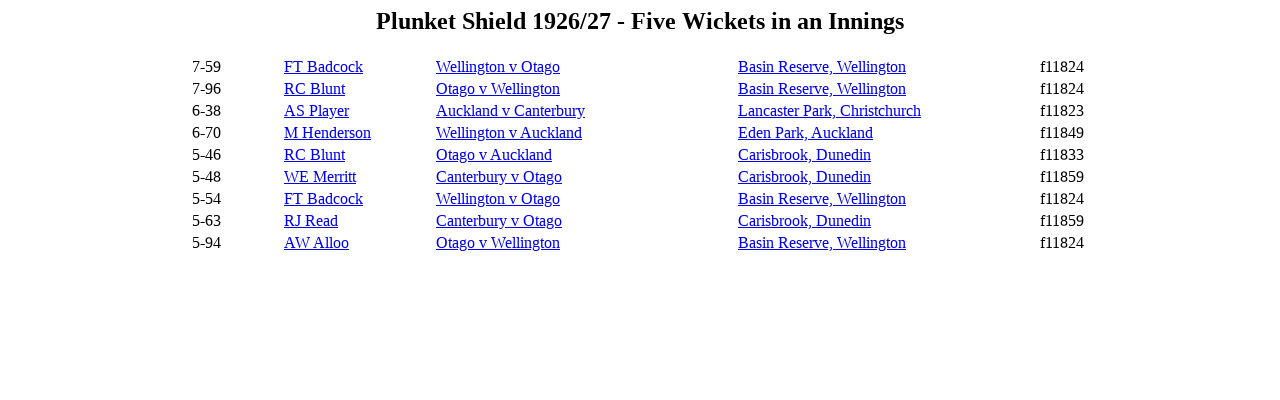

--- FILE ---
content_type: text/html; charset=utf-8
request_url: https://archive.nzc.nz/Events/Plunket_Shield_1926-27/Five_Wickets_in_Innings.html
body_size: 624
content:
<!--#include virtual="/includes/header.html"-->
<script type="text/javascript">
document.title = "Plunket Shield 1926/27 - Five Wickets in an Innings";
</script>
<center>
<h2>Plunket Shield 1926/27 - Five Wickets in an Innings </h2>
<table>
<colgroup><col width="90"><col width="150" align="left"><col width="300" align="left"><col width="300" align="left"><col width="50" align="left"></colgroup>
<tr><td>7-59</td><td><a href="/Players/0/519/519.html">FT Badcock</a></td><td><a href="/Scorecards/12/12152.html">Wellington v Otago</a></td><td><a href="/Grounds/1474.html">Basin Reserve, Wellington</a></td><td>f11824</td></tr>
<tr><td>7-96</td><td><a href="/Players/0/520/520.html">RC Blunt</a></td><td><a href="/Scorecards/12/12152.html">Otago v Wellington</a></td><td><a href="/Grounds/1474.html">Basin Reserve, Wellington</a></td><td>f11824</td></tr>
<tr><td>6-38</td><td><a href="/Players/22/22674/22674.html">AS Player</a></td><td><a href="/Scorecards/12/12151.html">Auckland v Canterbury</a></td><td><a href="/Grounds/1419.html">Lancaster Park, Christchurch</a></td><td>f11823</td></tr>
<tr><td>6-70</td><td><a href="/Players/0/526/526.html">M Henderson</a></td><td><a href="/Scorecards/12/12177.html">Wellington v Auckland</a></td><td><a href="/Grounds/1405.html">Eden Park, Auckland</a></td><td>f11849</td></tr>
<tr><td>5-46</td><td><a href="/Players/0/520/520.html">RC Blunt</a></td><td><a href="/Scorecards/12/12161.html">Otago v Auckland</a></td><td><a href="/Grounds/1423.html">Carisbrook, Dunedin</a></td><td>f11833</td></tr>
<tr><td>5-48</td><td><a href="/Players/0/529/529.html">WE Merritt</a></td><td><a href="/Scorecards/12/12187.html">Canterbury v Otago</a></td><td><a href="/Grounds/1423.html">Carisbrook, Dunedin</a></td><td>f11859</td></tr>
<tr><td>5-54</td><td><a href="/Players/0/519/519.html">FT Badcock</a></td><td><a href="/Scorecards/12/12152.html">Wellington v Otago</a></td><td><a href="/Grounds/1474.html">Basin Reserve, Wellington</a></td><td>f11824</td></tr>
<tr><td>5-63</td><td><a href="/Players/22/22720/22720.html">RJ Read</a></td><td><a href="/Scorecards/12/12187.html">Canterbury v Otago</a></td><td><a href="/Grounds/1423.html">Carisbrook, Dunedin</a></td><td>f11859</td></tr>
<tr><td>5-94</td><td><a href="/Players/16/16915/16915.html">AW Alloo</a></td><td><a href="/Scorecards/12/12152.html">Otago v Wellington</a></td><td><a href="/Grounds/1474.html">Basin Reserve, Wellington</a></td><td>f11824</td></tr>
</table>
</center>
<!--#include virtual="/includes/oracle_footer.html"-->
